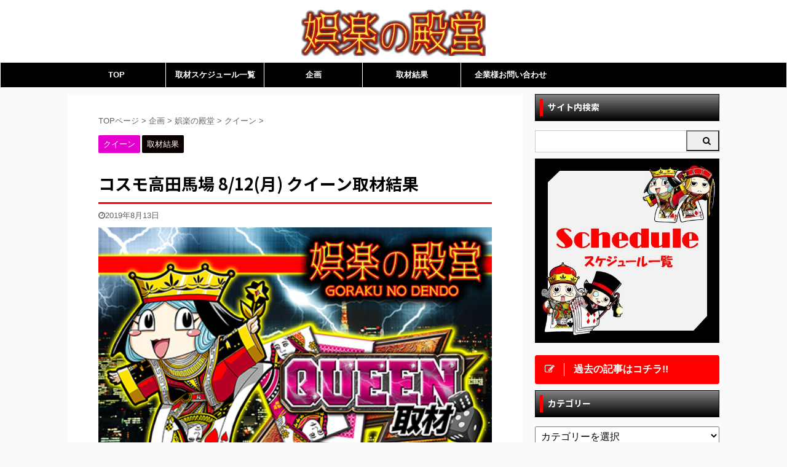

--- FILE ---
content_type: text/html; charset=UTF-8
request_url: https://gorakunodendo.com/result/0812cosmo-takadanobaba
body_size: 12640
content:

<!DOCTYPE html>
<!--[if lt IE 7]>
<html class="ie6" lang="ja"> <![endif]-->
<!--[if IE 7]>
<html class="i7" lang="ja"> <![endif]-->
<!--[if IE 8]>
<html class="ie" lang="ja"> <![endif]-->
<!--[if gt IE 8]><!-->
<html lang="ja" class="s-navi-search-overlay ">
	<!--<![endif]-->
	<head prefix="og: http://ogp.me/ns# fb: http://ogp.me/ns/fb# article: http://ogp.me/ns/article#">
		<meta charset="UTF-8" >
		<meta name="viewport" content="width=device-width,initial-scale=1.0,user-scalable=no,viewport-fit=cover">
		<meta name="format-detection" content="telephone=no" >
		<meta name="referrer" content="no-referrer-when-downgrade"/>

		
		<link rel="alternate" type="application/rss+xml" title="娯楽の殿堂 RSS Feed" href="https://gorakunodendo.com/feed" />
		<link rel="pingback" href="https://gorakunodendo.com/xmlrpc.php" >
		<!--[if lt IE 9]>
		<script src="https://gorakunodendo.com/wp-content/themes/affinger5/js/html5shiv.js"></script>
		<![endif]-->
				<title>8/12(月) コスモ高田馬場 クイーン取材結果：娯楽の殿堂</title>
<link rel='dns-prefetch' href='//ajax.googleapis.com' />
<!-- <link rel='stylesheet' id='wp-block-library-css'  href='https://gorakunodendo.com/wp-includes/css/dist/block-library/style.min.css?ver=5.6.1' type='text/css' media='all' /> -->
<!-- <link rel='stylesheet' id='ez-icomoon-css'  href='https://gorakunodendo.com/wp-content/plugins/easy-table-of-contents/vendor/icomoon/style.min.css?ver=2.0.16' type='text/css' media='all' /> -->
<!-- <link rel='stylesheet' id='ez-toc-css'  href='https://gorakunodendo.com/wp-content/plugins/easy-table-of-contents/assets/css/screen.min.css?ver=2.0.16' type='text/css' media='all' /> -->
<link rel="stylesheet" type="text/css" href="//gorakunodendo.com/wp-content/cache/wpfc-minified/6jg6p7w6/2dyk1.css" media="all"/>
<style id='ez-toc-inline-css' type='text/css'>
div#ez-toc-container p.ez-toc-title {font-size: 120%;}div#ez-toc-container p.ez-toc-title {font-weight: 700;}div#ez-toc-container ul li {font-size: 95%;}div#ez-toc-container {background: #dddddd;border: 1px solid #999999;width: 75%;}div#ez-toc-container p.ez-toc-title {color: #000000;}div#ez-toc-container ul.ez-toc-list a {color: #428bca;}div#ez-toc-container ul.ez-toc-list a:hover {color: #2a6496;}div#ez-toc-container ul.ez-toc-list a:visited {color: #428bca;}
</style>
<!-- <link rel='stylesheet' id='normalize-css'  href='https://gorakunodendo.com/wp-content/themes/affinger5/css/normalize.css?ver=1.5.9' type='text/css' media='all' /> -->
<!-- <link rel='stylesheet' id='font-awesome-css'  href='https://gorakunodendo.com/wp-content/themes/affinger5/css/fontawesome/css/font-awesome.min.css?ver=4.7.0' type='text/css' media='all' /> -->
<!-- <link rel='stylesheet' id='font-awesome-animation-css'  href='https://gorakunodendo.com/wp-content/themes/affinger5/css/fontawesome/css/font-awesome-animation.min.css?ver=5.6.1' type='text/css' media='all' /> -->
<!-- <link rel='stylesheet' id='st_svg-css'  href='https://gorakunodendo.com/wp-content/themes/affinger5/st_svg/style.css?ver=5.6.1' type='text/css' media='all' /> -->
<!-- <link rel='stylesheet' id='slick-css'  href='https://gorakunodendo.com/wp-content/themes/affinger5/vendor/slick/slick.css?ver=1.8.0' type='text/css' media='all' /> -->
<!-- <link rel='stylesheet' id='slick-theme-css'  href='https://gorakunodendo.com/wp-content/themes/affinger5/vendor/slick/slick-theme.css?ver=1.8.0' type='text/css' media='all' /> -->
<link rel="stylesheet" type="text/css" href="//gorakunodendo.com/wp-content/cache/wpfc-minified/g2awncqu/9mjxd.css" media="all"/>
<link rel='stylesheet' id='fonts-googleapis-notosansjp-css'  href='//fonts.googleapis.com/css?family=Noto+Sans+JP%3A400%2C700&#038;display=swap&#038;subset=japanese&#038;ver=5.6.1' type='text/css' media='all' />
<!-- <link rel='stylesheet' id='style-css'  href='https://gorakunodendo.com/wp-content/themes/affinger5/style.css?ver=5.6.1' type='text/css' media='all' /> -->
<!-- <link rel='stylesheet' id='child-style-css'  href='https://gorakunodendo.com/wp-content/themes/affinger5-child/style.css?ver=5.6.1' type='text/css' media='all' /> -->
<!-- <link rel='stylesheet' id='single-css'  href='https://gorakunodendo.com/wp-content/themes/affinger5/st-rankcss.php' type='text/css' media='all' /> -->
<!-- <link rel='stylesheet' id='st-themecss-css'  href='https://gorakunodendo.com/wp-content/themes/affinger5/st-themecss-loader.php?ver=5.6.1' type='text/css' media='all' /> -->
<link rel="stylesheet" type="text/css" href="//gorakunodendo.com/wp-content/cache/wpfc-minified/87zd80e4/6by92.css" media="all"/>
<script type='text/javascript' src='//ajax.googleapis.com/ajax/libs/jquery/1.11.3/jquery.min.js?ver=1.11.3' id='jquery-js'></script>
<link rel="https://api.w.org/" href="https://gorakunodendo.com/wp-json/" /><link rel="alternate" type="application/json" href="https://gorakunodendo.com/wp-json/wp/v2/posts/10391" /><link rel='shortlink' href='https://gorakunodendo.com/?p=10391' />
<link rel="alternate" type="application/json+oembed" href="https://gorakunodendo.com/wp-json/oembed/1.0/embed?url=https%3A%2F%2Fgorakunodendo.com%2Fresult%2F0812cosmo-takadanobaba" />
<link rel="alternate" type="text/xml+oembed" href="https://gorakunodendo.com/wp-json/oembed/1.0/embed?url=https%3A%2F%2Fgorakunodendo.com%2Fresult%2F0812cosmo-takadanobaba&#038;format=xml" />
<meta name="robots" content="index, follow" />
<meta name="keywords" content="取材結果,調査報告,クイーン,QUEEN">
<meta name="description" content="スロット取材の「娯楽の殿堂 クイーン取材」で8/12(月)に伺ったコスモ高田馬場さんの取材結果です！">
<meta name="thumbnail" content="https://gorakunodendo.com/wp-content/uploads/2018/11/queen_b.jpg">
<meta name="google-site-verification" content="kti33OiRoCZQwfJGvv97T9DioVyu2sc1h0lxiy1HbAE" />
<script async src="//pagead2.googlesyndication.com/pagead/js/adsbygoogle.js"></script>
<script>
     (adsbygoogle = window.adsbygoogle || []).push({
          google_ad_client: "ca-pub-7580022801389090",
          enable_page_level_ads: true
     });
</script>
<link rel="canonical" href="https://gorakunodendo.com/result/0812cosmo-takadanobaba" />
<link rel="icon" href="https://gorakunodendo.com/wp-content/uploads/2018/12/cropped-siteicon-32x32.jpg" sizes="32x32" />
<link rel="icon" href="https://gorakunodendo.com/wp-content/uploads/2018/12/cropped-siteicon-192x192.jpg" sizes="192x192" />
<link rel="apple-touch-icon" href="https://gorakunodendo.com/wp-content/uploads/2018/12/cropped-siteicon-180x180.jpg" />
<meta name="msapplication-TileImage" content="https://gorakunodendo.com/wp-content/uploads/2018/12/cropped-siteicon-270x270.jpg" />
			<script>
		(function (i, s, o, g, r, a, m) {
			i['GoogleAnalyticsObject'] = r;
			i[r] = i[r] || function () {
					(i[r].q = i[r].q || []).push(arguments)
				}, i[r].l = 1 * new Date();
			a = s.createElement(o),
				m = s.getElementsByTagName(o)[0];
			a.async = 1;
			a.src = g;
			m.parentNode.insertBefore(a, m)
		})(window, document, 'script', '//www.google-analytics.com/analytics.js', 'ga');

		ga('create', 'UA-130848228-1', 'auto');
		ga('send', 'pageview');

	</script>
					


<script>
	jQuery(function(){
		jQuery('.st-btn-open').click(function(){
			jQuery(this).next('.st-slidebox').stop(true, true).slideToggle();
			jQuery(this).addClass('st-btn-open-click');
		});
	});
</script>

	<script>
		jQuery(function(){
		jQuery('.post h2 , .h2modoki').wrapInner('<span class="st-dash-design"></span>');
		}) 
	</script>

<script>
	jQuery(function(){
		jQuery("#toc_container:not(:has(ul ul))").addClass("only-toc");
		jQuery(".st-ac-box ul:has(.cat-item)").each(function(){
			jQuery(this).addClass("st-ac-cat");
		});
	});
</script>

<script>
	jQuery(function(){
						jQuery('.st-star').parent('.rankh4').css('padding-bottom','5px'); // スターがある場合のランキング見出し調整
	});
</script>


			</head>
	<body class="post-template-default single single-post postid-10391 single-format-standard not-front-page" >
				<div id="st-ami">
				<div id="wrapper" class="">
				<div id="wrapper-in">
					<header id="st-headwide">
						<div id="headbox-bg">
							<div id="headbox">

								<nav id="s-navi" class="pcnone" data-st-nav data-st-nav-type="normal">
		<dl class="acordion is-active" data-st-nav-primary>
			<dt class="trigger">
				<p class="acordion_button"><span class="op op-menu has-text"><i class="fa st-svg-menu"></i></span></p>

				
				
							<!-- 追加メニュー -->
							
							<!-- 追加メニュー2 -->
							
							</dt>

			<dd class="acordion_tree">
				<div class="acordion_tree_content">

					

												<div class="menu-%e3%83%88%e3%83%83%e3%83%97-container"><ul id="menu-%e3%83%88%e3%83%83%e3%83%97" class="menu"><li id="menu-item-9" class="menu-item menu-item-type-custom menu-item-object-custom menu-item-home menu-item-9"><a href="https://gorakunodendo.com/"><span class="menu-item-label">TOP</span></a></li>
<li id="menu-item-562" class="menu-item menu-item-type-post_type menu-item-object-page menu-item-562"><a href="https://gorakunodendo.com/schedule"><span class="menu-item-label">取材スケジュール一覧</span></a></li>
<li id="menu-item-537" class="menu-item menu-item-type-taxonomy menu-item-object-category current-post-ancestor menu-item-has-children menu-item-537"><a href="https://gorakunodendo.com/category/event"><span class="menu-item-label">企画</span></a>
<ul class="sub-menu">
	<li id="menu-item-542" class="menu-item menu-item-type-taxonomy menu-item-object-category current-post-ancestor menu-item-has-children menu-item-542"><a href="https://gorakunodendo.com/category/event/dendo"><span class="menu-item-label">娯楽の殿堂</span></a>
	<ul class="sub-menu">
		<li id="menu-item-546" class="menu-item menu-item-type-taxonomy menu-item-object-category menu-item-546"><a href="https://gorakunodendo.com/category/event/dendo/jack"><span class="menu-item-label">ジャック</span></a></li>
		<li id="menu-item-15270" class="menu-item menu-item-type-taxonomy menu-item-object-category menu-item-15270"><a href="https://gorakunodendo.com/category/event/dendo/jacksecond"><span class="menu-item-label">ジャックセカンド</span></a></li>
		<li id="menu-item-547" class="menu-item menu-item-type-taxonomy menu-item-object-category menu-item-547"><a href="https://gorakunodendo.com/category/event/dendo/jackthird"><span class="menu-item-label">ジャックサード</span></a></li>
		<li id="menu-item-5373" class="menu-item menu-item-type-taxonomy menu-item-object-category menu-item-5373"><a href="https://gorakunodendo.com/category/event/dendo/h-jack"><span class="menu-item-label">ハイジャック</span></a></li>
		<li id="menu-item-1703" class="menu-item menu-item-type-taxonomy menu-item-object-category menu-item-1703"><a href="https://gorakunodendo.com/category/event/dendo/h-jackthird"><span class="menu-item-label">ハイジャックサード</span></a></li>
		<li id="menu-item-545" class="menu-item menu-item-type-taxonomy menu-item-object-category current-post-ancestor current-menu-parent current-post-parent menu-item-545"><a href="https://gorakunodendo.com/category/event/dendo/queen"><span class="menu-item-label">クイーン</span></a></li>
		<li id="menu-item-544" class="menu-item menu-item-type-taxonomy menu-item-object-category menu-item-544"><a href="https://gorakunodendo.com/category/event/dendo/king"><span class="menu-item-label">キング</span></a></li>
		<li id="menu-item-549" class="menu-item menu-item-type-taxonomy menu-item-object-category menu-item-549"><a href="https://gorakunodendo.com/category/event/dendo/flash"><span class="menu-item-label">フラッシュ</span></a></li>
		<li id="menu-item-551" class="menu-item menu-item-type-taxonomy menu-item-object-category menu-item-551"><a href="https://gorakunodendo.com/category/event/dendo/flash-jack"><span class="menu-item-label">フラッシュ F ジャック</span></a></li>
		<li id="menu-item-552" class="menu-item menu-item-type-taxonomy menu-item-object-category menu-item-552"><a href="https://gorakunodendo.com/category/event/dendo/flash-jackthird"><span class="menu-item-label">フラッシュ F Jサード</span></a></li>
		<li id="menu-item-550" class="menu-item menu-item-type-taxonomy menu-item-object-category menu-item-550"><a href="https://gorakunodendo.com/category/event/dendo/flash-queen"><span class="menu-item-label">フラッシュ F クイーン</span></a></li>
		<li id="menu-item-2448" class="menu-item menu-item-type-taxonomy menu-item-object-category menu-item-2448"><a href="https://gorakunodendo.com/category/event/dendo/flash-king"><span class="menu-item-label">フラッシュ feat. キング</span></a></li>
		<li id="menu-item-15271" class="menu-item menu-item-type-taxonomy menu-item-object-category menu-item-15271"><a href="https://gorakunodendo.com/category/event/dendo/flash-kingcomp"><span class="menu-item-label">フラッシュ feat. キングcomp</span></a></li>
		<li id="menu-item-15272" class="menu-item menu-item-type-taxonomy menu-item-object-category menu-item-15272"><a href="https://gorakunodendo.com/category/event/dendo/flash-joker"><span class="menu-item-label">フラッシュ feat. ジョーカー</span></a></li>
		<li id="menu-item-548" class="menu-item menu-item-type-taxonomy menu-item-object-category menu-item-548"><a href="https://gorakunodendo.com/category/event/dendo/joker"><span class="menu-item-label">ジョーカー</span></a></li>
		<li id="menu-item-543" class="menu-item menu-item-type-taxonomy menu-item-object-category menu-item-543"><a href="https://gorakunodendo.com/category/event/dendo/ace"><span class="menu-item-label">エース</span></a></li>
	</ul>
</li>
	<li id="menu-item-538" class="menu-item menu-item-type-taxonomy menu-item-object-category menu-item-has-children menu-item-538"><a href="https://gorakunodendo.com/category/event/tarot"><span class="menu-item-label">タロット</span></a>
	<ul class="sub-menu">
		<li id="menu-item-541" class="menu-item menu-item-type-taxonomy menu-item-object-category menu-item-541"><a href="https://gorakunodendo.com/category/event/tarot/magician"><span class="menu-item-label">マジシャン</span></a></li>
		<li id="menu-item-540" class="menu-item menu-item-type-taxonomy menu-item-object-category menu-item-540"><a href="https://gorakunodendo.com/category/event/tarot/star"><span class="menu-item-label">スター</span></a></li>
		<li id="menu-item-539" class="menu-item menu-item-type-taxonomy menu-item-object-category menu-item-539"><a href="https://gorakunodendo.com/category/event/tarot/sun"><span class="menu-item-label">サン</span></a></li>
		<li id="menu-item-554" class="menu-item menu-item-type-taxonomy menu-item-object-category menu-item-554"><a href="https://gorakunodendo.com/category/event/tarot/devil"><span class="menu-item-label">デビル</span></a></li>
		<li id="menu-item-555" class="menu-item menu-item-type-taxonomy menu-item-object-category menu-item-555"><a href="https://gorakunodendo.com/category/event/tarot/world"><span class="menu-item-label">ワールド</span></a></li>
		<li id="menu-item-1691" class="menu-item menu-item-type-taxonomy menu-item-object-category menu-item-1691"><a href="https://gorakunodendo.com/category/event/tarot/empress"><span class="menu-item-label">エンプレス</span></a></li>
	</ul>
</li>
</ul>
</li>
<li id="menu-item-218" class="menu-item menu-item-type-taxonomy menu-item-object-category current-post-ancestor current-menu-parent current-post-parent menu-item-218"><a href="https://gorakunodendo.com/category/result"><span class="menu-item-label">取材結果</span></a></li>
<li id="menu-item-224" class="menu-item menu-item-type-post_type menu-item-object-page menu-item-224"><a href="https://gorakunodendo.com/contact"><span class="menu-item-label">企業様お問い合わせ</span></a></li>
</ul></div>						<div class="clear"></div>

					
				</div>
			</dd>

					</dl>

					</nav>

								<div id="header-l">
									
									<div id="st-text-logo">
												<!-- ロゴ又はブログ名 -->
        							<p class="sitename sitename-only"><a href="https://gorakunodendo.com/">
                                            <img class="sitename-only-img" alt="娯楽の殿堂" src="https://gorakunodendo.com/wp-content/uploads/2018/11/pcgoraku.jpg" >
                                    </a></p>
                        
    									</div>
								</div><!-- /#header-l -->

								<div id="header-r" class="smanone">
									
								</div><!-- /#header-r -->
							</div><!-- /#headbox-bg -->
						</div><!-- /#headbox clearfix -->

						
						
						
						
											
<div id="gazou-wide">
			<div id="st-menubox">
			<div id="st-menuwide">
				<nav class="smanone clearfix"><ul id="menu-%e3%83%88%e3%83%83%e3%83%97-1" class="menu"><li class="menu-item menu-item-type-custom menu-item-object-custom menu-item-home menu-item-9"><a href="https://gorakunodendo.com/">TOP</a></li>
<li class="menu-item menu-item-type-post_type menu-item-object-page menu-item-562"><a href="https://gorakunodendo.com/schedule">取材スケジュール一覧</a></li>
<li class="menu-item menu-item-type-taxonomy menu-item-object-category current-post-ancestor menu-item-has-children menu-item-537"><a href="https://gorakunodendo.com/category/event">企画</a>
<ul class="sub-menu">
	<li class="menu-item menu-item-type-taxonomy menu-item-object-category current-post-ancestor menu-item-has-children menu-item-542"><a href="https://gorakunodendo.com/category/event/dendo">娯楽の殿堂</a>
	<ul class="sub-menu">
		<li class="menu-item menu-item-type-taxonomy menu-item-object-category menu-item-546"><a href="https://gorakunodendo.com/category/event/dendo/jack">ジャック</a></li>
		<li class="menu-item menu-item-type-taxonomy menu-item-object-category menu-item-15270"><a href="https://gorakunodendo.com/category/event/dendo/jacksecond">ジャックセカンド</a></li>
		<li class="menu-item menu-item-type-taxonomy menu-item-object-category menu-item-547"><a href="https://gorakunodendo.com/category/event/dendo/jackthird">ジャックサード</a></li>
		<li class="menu-item menu-item-type-taxonomy menu-item-object-category menu-item-5373"><a href="https://gorakunodendo.com/category/event/dendo/h-jack">ハイジャック</a></li>
		<li class="menu-item menu-item-type-taxonomy menu-item-object-category menu-item-1703"><a href="https://gorakunodendo.com/category/event/dendo/h-jackthird">ハイジャックサード</a></li>
		<li class="menu-item menu-item-type-taxonomy menu-item-object-category current-post-ancestor current-menu-parent current-post-parent menu-item-545"><a href="https://gorakunodendo.com/category/event/dendo/queen">クイーン</a></li>
		<li class="menu-item menu-item-type-taxonomy menu-item-object-category menu-item-544"><a href="https://gorakunodendo.com/category/event/dendo/king">キング</a></li>
		<li class="menu-item menu-item-type-taxonomy menu-item-object-category menu-item-549"><a href="https://gorakunodendo.com/category/event/dendo/flash">フラッシュ</a></li>
		<li class="menu-item menu-item-type-taxonomy menu-item-object-category menu-item-551"><a href="https://gorakunodendo.com/category/event/dendo/flash-jack">フラッシュ F ジャック</a></li>
		<li class="menu-item menu-item-type-taxonomy menu-item-object-category menu-item-552"><a href="https://gorakunodendo.com/category/event/dendo/flash-jackthird">フラッシュ F Jサード</a></li>
		<li class="menu-item menu-item-type-taxonomy menu-item-object-category menu-item-550"><a href="https://gorakunodendo.com/category/event/dendo/flash-queen">フラッシュ F クイーン</a></li>
		<li class="menu-item menu-item-type-taxonomy menu-item-object-category menu-item-2448"><a href="https://gorakunodendo.com/category/event/dendo/flash-king">フラッシュ feat. キング</a></li>
		<li class="menu-item menu-item-type-taxonomy menu-item-object-category menu-item-15271"><a href="https://gorakunodendo.com/category/event/dendo/flash-kingcomp">フラッシュ feat. キングcomp</a></li>
		<li class="menu-item menu-item-type-taxonomy menu-item-object-category menu-item-15272"><a href="https://gorakunodendo.com/category/event/dendo/flash-joker">フラッシュ feat. ジョーカー</a></li>
		<li class="menu-item menu-item-type-taxonomy menu-item-object-category menu-item-548"><a href="https://gorakunodendo.com/category/event/dendo/joker">ジョーカー</a></li>
		<li class="menu-item menu-item-type-taxonomy menu-item-object-category menu-item-543"><a href="https://gorakunodendo.com/category/event/dendo/ace">エース</a></li>
	</ul>
</li>
	<li class="menu-item menu-item-type-taxonomy menu-item-object-category menu-item-has-children menu-item-538"><a href="https://gorakunodendo.com/category/event/tarot">タロット</a>
	<ul class="sub-menu">
		<li class="menu-item menu-item-type-taxonomy menu-item-object-category menu-item-541"><a href="https://gorakunodendo.com/category/event/tarot/magician">マジシャン</a></li>
		<li class="menu-item menu-item-type-taxonomy menu-item-object-category menu-item-540"><a href="https://gorakunodendo.com/category/event/tarot/star">スター</a></li>
		<li class="menu-item menu-item-type-taxonomy menu-item-object-category menu-item-539"><a href="https://gorakunodendo.com/category/event/tarot/sun">サン</a></li>
		<li class="menu-item menu-item-type-taxonomy menu-item-object-category menu-item-554"><a href="https://gorakunodendo.com/category/event/tarot/devil">デビル</a></li>
		<li class="menu-item menu-item-type-taxonomy menu-item-object-category menu-item-555"><a href="https://gorakunodendo.com/category/event/tarot/world">ワールド</a></li>
		<li class="menu-item menu-item-type-taxonomy menu-item-object-category menu-item-1691"><a href="https://gorakunodendo.com/category/event/tarot/empress">エンプレス</a></li>
	</ul>
</li>
</ul>
</li>
<li class="menu-item menu-item-type-taxonomy menu-item-object-category current-post-ancestor current-menu-parent current-post-parent menu-item-218"><a href="https://gorakunodendo.com/category/result">取材結果</a></li>
<li class="menu-item menu-item-type-post_type menu-item-object-page menu-item-224"><a href="https://gorakunodendo.com/contact">企業様お問い合わせ</a></li>
</ul></nav>			</div>
		</div>
				</div>
					
					
					</header>

					

					<div id="content-w">

					
					
					
	
			<div id="st-header-post-under-box" class="st-header-post-no-data "
		     style="">
			<div class="st-dark-cover">
							</div>
		</div>
	

<div id="content" class="clearfix">
	<div id="contentInner">
		<main>
			<article>
									<div id="post-10391" class="st-post post-10391 post type-post status-publish format-standard has-post-thumbnail hentry category-queen category-result tag-38">
				
					
																
					
					<!--ぱんくず -->
											<div
							id="breadcrumb">
							<ol itemscope itemtype="http://schema.org/BreadcrumbList">
								<li itemprop="itemListElement" itemscope itemtype="http://schema.org/ListItem">
									<a href="https://gorakunodendo.com" itemprop="item">
										<span itemprop="name">TOPページ</span>
									</a>
									&gt;
									<meta itemprop="position" content="1"/>
								</li>

								
																	<li itemprop="itemListElement" itemscope itemtype="http://schema.org/ListItem">
										<a href="https://gorakunodendo.com/category/event" itemprop="item">
											<span
												itemprop="name">企画</span>
										</a>
										&gt;
										<meta itemprop="position" content="2"/>
									</li>
																										<li itemprop="itemListElement" itemscope itemtype="http://schema.org/ListItem">
										<a href="https://gorakunodendo.com/category/event/dendo" itemprop="item">
											<span
												itemprop="name">娯楽の殿堂</span>
										</a>
										&gt;
										<meta itemprop="position" content="3"/>
									</li>
																										<li itemprop="itemListElement" itemscope itemtype="http://schema.org/ListItem">
										<a href="https://gorakunodendo.com/category/event/dendo/queen" itemprop="item">
											<span
												itemprop="name">クイーン</span>
										</a>
										&gt;
										<meta itemprop="position" content="4"/>
									</li>
																								</ol>

													</div>
										<!--/ ぱんくず -->

					<!--ループ開始 -->
										
																									<p class="st-catgroup">
								<a href="https://gorakunodendo.com/category/event/dendo/queen" title="View all posts in クイーン" rel="category tag"><span class="catname st-catid54">クイーン</span></a> <a href="https://gorakunodendo.com/category/result" title="View all posts in 取材結果" rel="category tag"><span class="catname st-catid4">取材結果</span></a>							</p>
						
						<h1 class="entry-title">コスモ高田馬場 8/12(月) クイーン取材結果</h1>

						
	<div class="blogbox ">
		<p><span class="kdate">
							<i class="fa fa-clock-o"></i><time class="updated" datetime="2019-08-13T09:27:44+0900">2019年8月13日</time>
					</span></p>
	</div>
					
					
					<div class="mainbox">
						<div id="nocopy" ><!-- コピー禁止エリアここから -->
							
							
							
							<div class="entry-content">
								<p><img class="alignnone wp-image-135" src="https://gorakunodendo.com/wp-content/uploads/2018/11/queen_b.jpg" alt="" width="773" height="498" srcset="https://gorakunodendo.com/wp-content/uploads/2018/11/queen_b.jpg 500w, https://gorakunodendo.com/wp-content/uploads/2018/11/queen_b-300x193.jpg 300w" sizes="(max-width: 773px) 100vw, 773px" /></p>
<p>みなさんこんにちは。殿堂取材チームです！<br />
今回は<strong>クイーン&lt;QUEEN&gt;</strong>の取材で東京都新宿区の「コスモ高田馬場」さんに伺いました。前回の同取材は、<span class="hutoaka">万枚突破したモンハン月下の一強</span>となりましたが、番長3やまどマギ2、アイムジャグラーEX AnniversaryEditionなども大きくプラス差枚に！　調査台の平均差枚数も+2,000枚オーバーとなり大きく盛り上がっていたは間違いないでしょう。</p>
<p>ちなみに、前回までの詳細な結果は↓↓↓コチラ↓↓↓を確認してみてください♪</p>

	<div class="kanren shortcode-kanren ">
		
			
			<dl class="clearfix">
				<dt><a href="https://gorakunodendo.com/result/0708cosmo-takadanobaba">
						
															<img width="150" height="150" src="https://gorakunodendo.com/wp-content/uploads/2018/11/queen_b-150x150.jpg" class="attachment-st_thumb150 size-st_thumb150 wp-post-image" alt="" srcset="https://gorakunodendo.com/wp-content/uploads/2018/11/queen_b-150x150.jpg 150w, https://gorakunodendo.com/wp-content/uploads/2018/11/queen_b-100x100.jpg 100w, https://gorakunodendo.com/wp-content/uploads/2018/11/queen_b-300x300.jpg 300w, https://gorakunodendo.com/wp-content/uploads/2018/11/queen_b-60x60.jpg 60w" sizes="(max-width: 150px) 100vw, 150px" />							
											</a></dt>
				<dd>
					
	
	<p class="st-catgroup itiran-category">
		<a href="https://gorakunodendo.com/category/event/dendo/queen" title="View all posts in クイーン" rel="category tag"><span class="catname st-catid54">クイーン</span></a> <a href="https://gorakunodendo.com/category/result" title="View all posts in 取材結果" rel="category tag"><span class="catname st-catid4">取材結果</span></a>	</p>

					<h5 class="kanren-t"><a href="https://gorakunodendo.com/result/0708cosmo-takadanobaba">コスモ高田馬場 7/8(月) クイーン取材結果</a></h5>

						<div class="blog_info">
		<p>
							<i class="fa fa-clock-o"></i>2019/7/9										&nbsp;<span class="pcone">
						<i class="fa fa-tags"></i>&nbsp;<a href="https://gorakunodendo.com/tag/%e3%82%b3%e3%82%b9%e3%83%a2%e9%ab%98%e7%94%b0%e9%a6%ac%e5%a0%b4" rel="tag">コスモ高田馬場</a>				</span></p>
				</div>

						<div class="st-excerpt smanone">
		<p>みなさんこんにちは。殿堂取材チームです！ 今回はクイーン&lt;QUEEN&gt;の取材で東京都新宿区の「コスモ高田馬場」さんに伺いました。前回の同取材では、マイジャグⅢやギアスR2 C.C.ver. ... </p>
	</div>

					
				</dd>
			</dl>
		
			
			<dl class="clearfix">
				<dt><a href="https://gorakunodendo.com/result/0610cosmo-takadanobaba">
						
															<img width="150" height="150" src="https://gorakunodendo.com/wp-content/uploads/2018/11/queen_b-150x150.jpg" class="attachment-st_thumb150 size-st_thumb150 wp-post-image" alt="" srcset="https://gorakunodendo.com/wp-content/uploads/2018/11/queen_b-150x150.jpg 150w, https://gorakunodendo.com/wp-content/uploads/2018/11/queen_b-100x100.jpg 100w, https://gorakunodendo.com/wp-content/uploads/2018/11/queen_b-300x300.jpg 300w, https://gorakunodendo.com/wp-content/uploads/2018/11/queen_b-60x60.jpg 60w" sizes="(max-width: 150px) 100vw, 150px" />							
											</a></dt>
				<dd>
					
	
	<p class="st-catgroup itiran-category">
		<a href="https://gorakunodendo.com/category/event/dendo/queen" title="View all posts in クイーン" rel="category tag"><span class="catname st-catid54">クイーン</span></a> <a href="https://gorakunodendo.com/category/result" title="View all posts in 取材結果" rel="category tag"><span class="catname st-catid4">取材結果</span></a>	</p>

					<h5 class="kanren-t"><a href="https://gorakunodendo.com/result/0610cosmo-takadanobaba">コスモ高田馬場 6/10(月) クイーン取材結果</a></h5>

						<div class="blog_info">
		<p>
							<i class="fa fa-clock-o"></i>2019/6/14										&nbsp;<span class="pcone">
						<i class="fa fa-tags"></i>&nbsp;<a href="https://gorakunodendo.com/tag/%e3%82%b3%e3%82%b9%e3%83%a2%e9%ab%98%e7%94%b0%e9%a6%ac%e5%a0%b4" rel="tag">コスモ高田馬場</a>				</span></p>
				</div>

						<div class="st-excerpt smanone">
		<p>みなさんこんにちは。殿堂取材チームです！ 今回はクイーン&lt;QUEEN&gt;の取材で東京都新宿区の「コスモ高田馬場」さんに伺いました。同取材が開催された5/13(月)の結果は、調査台の勝率が70 ... </p>
	</div>

					
				</dd>
			</dl>
		
			
			<dl class="clearfix">
				<dt><a href="https://gorakunodendo.com/result/0513cosmo-takadanobaba">
						
															<img width="150" height="150" src="https://gorakunodendo.com/wp-content/uploads/2018/11/queen_b-150x150.jpg" class="attachment-st_thumb150 size-st_thumb150 wp-post-image" alt="" srcset="https://gorakunodendo.com/wp-content/uploads/2018/11/queen_b-150x150.jpg 150w, https://gorakunodendo.com/wp-content/uploads/2018/11/queen_b-100x100.jpg 100w, https://gorakunodendo.com/wp-content/uploads/2018/11/queen_b-300x300.jpg 300w, https://gorakunodendo.com/wp-content/uploads/2018/11/queen_b-60x60.jpg 60w" sizes="(max-width: 150px) 100vw, 150px" />							
											</a></dt>
				<dd>
					
	
	<p class="st-catgroup itiran-category">
		<a href="https://gorakunodendo.com/category/event/dendo/queen" title="View all posts in クイーン" rel="category tag"><span class="catname st-catid54">クイーン</span></a> <a href="https://gorakunodendo.com/category/result" title="View all posts in 取材結果" rel="category tag"><span class="catname st-catid4">取材結果</span></a>	</p>

					<h5 class="kanren-t"><a href="https://gorakunodendo.com/result/0513cosmo-takadanobaba">コスモ高田馬場 5/13(月) クイーン取材結果</a></h5>

						<div class="blog_info">
		<p>
							<i class="fa fa-clock-o"></i>2019/5/14										&nbsp;<span class="pcone">
						<i class="fa fa-tags"></i>&nbsp;<a href="https://gorakunodendo.com/tag/%e3%82%b3%e3%82%b9%e3%83%a2%e9%ab%98%e7%94%b0%e9%a6%ac%e5%a0%b4" rel="tag">コスモ高田馬場</a>				</span></p>
				</div>

						<div class="st-excerpt smanone">
		<p>みなさんこんにちは。殿堂取材チームです！ 今回はクイーン&lt;QUEEN&gt;の取材で東京都新宿区の「コスモ高田馬場」さんに伺いました。前回のクイーン取材では、サラ番がなんと+7,000枚オーバー ... </p>
	</div>

					
				</dd>
			</dl>
					</div>

<p>それでは朝の並びから、気になる店内状況までチェックしていきましょう！</p>
<p class="h4modoki"><strong><span style="font-size: 120%;">65人／148台</span>(20スロ)</strong></p>
<p>今回はどんな機種から良データが取れるでしょうか!?</p>
<h2>沖ドキから7,000枚オーバー!!　絆&amp;モンハン月下も好調！</h2>
<table style="border-collapse: collapse; width: 100%; height: 338px;" border="1">
<tbody>
<tr style="background-color: #18d600;">
<td style="width: 73.7311%; height: 18px; text-align: center; vertical-align: middle; background-color: #e500ce;"><span style="font-size: 120%; color: #ffffff;"><strong>機種名</strong></span></td>
<td style="width: 26.2689%; height: 18px; text-align: center; vertical-align: middle; background-color: #e500ce;"><span style="font-size: 120%; color: #ffffff;"><strong>差枚数</strong></span></td>
</tr>
<tr style="height: 18px;">
<td style="width: 73.7311%; height: 18px; text-align: center; vertical-align: middle;">ゴーゴージャグラーKK</td>
<td style="width: 26.2689%; height: 18px; text-align: right; vertical-align: middle;">+1,900枚</td>
</tr>
<tr style="height: 18px;">
<td style="width: 73.7311%; height: 18px; text-align: center; vertical-align: middle;">スーパーミラクルジャグラー</td>
<td style="width: 26.2689%; height: 18px; text-align: right; vertical-align: middle;">+300枚</td>
</tr>
<tr style="height: 18px;">
<td style="width: 73.7311%; height: 18px; text-align: center; vertical-align: middle;">マイジャグラーIII</td>
<td style="width: 26.2689%; height: 18px; text-align: right; vertical-align: middle;">-1,900枚</td>
</tr>
<tr style="height: 18px;">
<td style="width: 73.7311%; text-align: center; height: 18px; vertical-align: middle;">ファンキージャグラー</td>
<td style="width: 26.2689%; text-align: right; height: 18px; vertical-align: middle;">-1,300枚</td>
</tr>
<tr style="height: 18px;">
<td style="width: 73.7311%; text-align: center; height: 18px; vertical-align: middle;">アイムジャグラーEX AnniversaryEdition</td>
<td style="width: 26.2689%; text-align: right; height: 18px; vertical-align: middle;">-600枚</td>
</tr>
<tr style="height: 18px;">
<td style="width: 73.7311%; text-align: center; height: 18px; vertical-align: middle;">アイムジャグラーEX AnniversaryEdition</td>
<td style="width: 26.2689%; text-align: right; height: 18px; vertical-align: middle;">±0枚</td>
</tr>
<tr style="height: 18px;">
<td style="width: 73.7311%; text-align: center; height: 18px; vertical-align: middle;">沖ドキ!‐30</td>
<td style="width: 26.2689%; text-align: right; height: 18px; vertical-align: middle;">+7,300枚</td>
</tr>
<tr style="height: 16px;">
<td style="width: 73.7311%; text-align: center; vertical-align: middle; height: 16px;">ツインドラゴンハナハナ‐30</td>
<td style="width: 26.2689%; text-align: right; vertical-align: middle; height: 16px;">-1,300枚</td>
</tr>
<tr style="height: 16px;">
<td style="width: 73.7311%; text-align: center; vertical-align: middle; height: 16px;">クランキーセレブレーション</td>
<td style="width: 26.2689%; text-align: right; vertical-align: middle; height: 16px;">-800枚</td>
</tr>
<tr style="height: 18px;">
<td style="width: 73.7311%; text-align: center; height: 18px; vertical-align: middle;">ハナビ</td>
<td style="width: 26.2689%; text-align: right; height: 18px; vertical-align: middle;">-1,100枚</td>
</tr>
<tr style="height: 18px;">
<td style="width: 73.7311%; text-align: center; height: 18px; vertical-align: middle;">SLOT魔法少女まどか☆マギカ2</td>
<td style="width: 26.2689%; text-align: right; height: 18px; vertical-align: middle;">+900枚</td>
</tr>
<tr style="height: 18px;">
<td style="width: 73.7311%; text-align: center; height: 18px; vertical-align: middle;">SLOT魔法少女まどか☆マギカ</td>
<td style="width: 26.2689%; text-align: right; height: 18px; vertical-align: middle;">-1,100枚</td>
</tr>
<tr style="height: 18px;">
<td style="width: 73.7311%; text-align: center; height: 18px; vertical-align: middle;">バジリスク～甲賀忍法帖～絆</td>
<td style="width: 26.2689%; text-align: right; height: 18px; vertical-align: middle;">+4,500枚</td>
</tr>
<tr style="height: 18px;">
<td style="width: 73.7311%; text-align: center; height: 18px; vertical-align: middle;">押忍!番長3</td>
<td style="width: 26.2689%; text-align: right; height: 18px; vertical-align: middle;">-500枚</td>
</tr>
<tr style="height: 18px;">
<td style="width: 73.7311%; text-align: center; height: 18px; vertical-align: middle;">HEY!鏡</td>
<td style="width: 26.2689%; text-align: right; height: 18px; vertical-align: middle;">±0枚</td>
</tr>
<tr style="height: 18px;">
<td style="width: 73.7311%; text-align: center; height: 18px; vertical-align: middle;">アナザーゴッドハーデス‐奪われたZEUSver.‐</td>
<td style="width: 26.2689%; text-align: right; height: 18px; vertical-align: middle;">+2,100枚</td>
</tr>
<tr style="height: 18px;">
<td style="width: 73.7311%; text-align: center; height: 18px; vertical-align: middle;">麻雀格闘倶楽部2</td>
<td style="width: 26.2689%; text-align: right; height: 18px; vertical-align: middle;">-600枚</td>
</tr>
<tr style="height: 18px;">
<td style="width: 73.7311%; text-align: center; height: 18px; vertical-align: middle;">パチスロモンスターハンター月下雷鳴</td>
<td style="width: 26.2689%; text-align: right; height: 18px; vertical-align: middle;">+3,200枚</td>
</tr>
</tbody>
</table>
<h4 class="st-matome">コスモ高田馬場 8/12(月) クイーンまとめ</h4>
<div class="freebox has-title " style="background:#d3d3d3;border-color:#ff0000;border-width:5px;"><p class="p-free" style="background:#ff0000;border-color:#ff0000;font-weight:bold;"><span class="p-entry-f" style="background:#ff0000;color:#ffffff;font-weight:bold;"><i class="fa  fa-camera-retro st-css-no" aria-hidden="true"></i>調査台数：18台</span></p><div class="free-inbox">
<p><span style="font-size: 130%;"><strong>7台がプラス(勝率38.8%)</strong></span><br />
<span style="font-size: 130%;"><strong>合計差枚数：+11,000枚</strong></span><br />
<span style="font-size: 130%;"><strong>平均差枚数：+611枚</strong></span></p>
</div></div>
<p><span style="font-size: 80%;">※記事内の差枚数などのデータは独自調査によるものです</span></p>
<table style="border-collapse: collapse; width: 100%; height: 133px;" border="1">
<tbody>
<tr style="height: 61px;">
<td style="width: 100%; height: 61px; text-align: center; vertical-align: middle;" colspan="2"><img class="alignnone size-full wp-image-420" src="https://gorakunodendo.com/wp-content/uploads/2018/12/cosmo-takadanobaba-gaikan.jpg" alt="" width="950" height="712" srcset="https://gorakunodendo.com/wp-content/uploads/2018/12/cosmo-takadanobaba-gaikan.jpg 950w, https://gorakunodendo.com/wp-content/uploads/2018/12/cosmo-takadanobaba-gaikan-300x225.jpg 300w, https://gorakunodendo.com/wp-content/uploads/2018/12/cosmo-takadanobaba-gaikan-768x576.jpg 768w, https://gorakunodendo.com/wp-content/uploads/2018/12/cosmo-takadanobaba-gaikan-202x150.jpg 202w" sizes="(max-width: 950px) 100vw, 950px" /></td>
</tr>
<tr style="height: 18px;">
<td style="width: 100%; height: 18px;" colspan="2">住所：東京都新宿区高田馬場4-7-5</td>
</tr>
<tr style="height: 18px;">
<td style="width: 100%; height: 18px;" colspan="2">交通アクセス：JR高田馬場駅 早稲田口出て左スグ・東京メトロ東西線高田馬場駅 A1出口ヨコ3秒</td>
</tr>
<tr style="height: 18px;">
<td style="width: 50%; height: 18px;">設置台数：P 167台　S 148台</td>
<td style="width: 50%; height: 18px;">貸玉：P・[4]　S・[1000円/47枚]</td>
</tr>
<tr style="height: 18px;">
<td style="width: 100%; height: 18px;" colspan="2">HPは<a href="http://12245.p-world.jp">コチラ</a>をチェック</td>
</tr>
</tbody>
</table>
<a href="https://gorakunodendo.com/category/event/dendo/queen" class="st-flexbox-link"  rel="nofollow"><div class="st-header-flexwrap st-blur st-flexbox-left" style="height:auto;width:100%;box-sizing:border-box;background-color:#29B6F6;border-radius: 0px;border: solid #ccc 1px;background-image: url('https://gorakunodendo.com/wp-content/uploads/2018/12/goraku-bunnerfu2.jpg');padding:20px;margin-bottom:10px;"><div class="st-header-flexbox"><p class="st-header-flextitle" style="font-size:120%;color:#fff;text-shadow:1px 1px 1px #424242;"><i class="fa  fa-chevron-right" aria-hidden="true"></i>クイーン取材についてもっと見る</p>

</div></div></a>
<p class=" st-mybtn" style="background:#d3d3d3;border-color:#a9a9a9;border-width:1px;border-radius:30px;font-size:120%;font-weight:bold;color:#000000;width:100%;"><a style="font-weight:bold;color:#000000;" href="https://gorakunodendo.com/schedule">全体のスケジュール一覧を見てみる</a></p>
							</div>
						</div><!-- コピー禁止エリアここまで -->

												
					<div class="adbox">
				
									
		
		
		<div class="textwidget custom-html-widget">
			<script async src="//pagead2.googlesyndication.com/pagead/js/adsbygoogle.js"></script>
<!-- 記事下1 -->
<ins class="adsbygoogle"
     style="display:inline-block;width:336px;height:280px"
     data-ad-client="ca-pub-7580022801389090"
     data-ad-slot="8004948538"></ins>
<script>
(adsbygoogle = window.adsbygoogle || []).push({});
</script>		</div>

		
							        
	
									<div style="padding-top:10px;">
						
					
		
		
		<div class="textwidget custom-html-widget">
			<script async src="//pagead2.googlesyndication.com/pagead/js/adsbygoogle.js"></script>
<!-- PC用記事下2 -->
<ins class="adsbygoogle"
     style="display:inline-block;width:336px;height:280px"
     data-ad-client="ca-pub-7580022801389090"
     data-ad-slot="3199919772"></ins>
<script>
(adsbygoogle = window.adsbygoogle || []).push({});
</script>		</div>

		
				        
	
					</div>
							</div>
			

						
					</div><!-- .mainboxここまで -->

																
					
					
	
	<div class="sns ">
	<ul class="clearfix">
					<!--ツイートボタン-->
			<li class="twitter"> 
			<a rel="nofollow" onclick="window.open('//twitter.com/intent/tweet?url=https%3A%2F%2Fgorakunodendo.com%2Fresult%2F0812cosmo-takadanobaba&text=%E3%82%B3%E3%82%B9%E3%83%A2%E9%AB%98%E7%94%B0%E9%A6%AC%E5%A0%B4%208%2F12%28%E6%9C%88%29%20%E3%82%AF%E3%82%A4%E3%83%BC%E3%83%B3%E5%8F%96%E6%9D%90%E7%B5%90%E6%9E%9C&tw_p=tweetbutton', '', 'width=500,height=450'); return false;"><i class="fa fa-twitter"></i><span class="snstext " >Twitter</span></a>
			</li>
		
					<!--シェアボタン-->      
			<li class="facebook">
			<a href="//www.facebook.com/sharer.php?src=bm&u=https%3A%2F%2Fgorakunodendo.com%2Fresult%2F0812cosmo-takadanobaba&t=%E3%82%B3%E3%82%B9%E3%83%A2%E9%AB%98%E7%94%B0%E9%A6%AC%E5%A0%B4%208%2F12%28%E6%9C%88%29%20%E3%82%AF%E3%82%A4%E3%83%BC%E3%83%B3%E5%8F%96%E6%9D%90%E7%B5%90%E6%9E%9C" target="_blank" rel="nofollow noopener"><i class="fa fa-facebook"></i><span class="snstext " >Share</span>
			</a>
			</li>
		
					<!--ポケットボタン-->      
			<li class="pocket">
			<a rel="nofollow" onclick="window.open('//getpocket.com/edit?url=https%3A%2F%2Fgorakunodendo.com%2Fresult%2F0812cosmo-takadanobaba&title=%E3%82%B3%E3%82%B9%E3%83%A2%E9%AB%98%E7%94%B0%E9%A6%AC%E5%A0%B4%208%2F12%28%E6%9C%88%29%20%E3%82%AF%E3%82%A4%E3%83%BC%E3%83%B3%E5%8F%96%E6%9D%90%E7%B5%90%E6%9E%9C', '', 'width=500,height=350'); return false;"><i class="fa fa-get-pocket"></i><span class="snstext " >Pocket</span></a></li>
		
					<!--はてブボタン-->
			<li class="hatebu">       
				<a href="//b.hatena.ne.jp/entry/https://gorakunodendo.com/result/0812cosmo-takadanobaba" class="hatena-bookmark-button" data-hatena-bookmark-layout="simple" title="コスモ高田馬場 8/12(月) クイーン取材結果" rel="nofollow"><i class="fa st-svg-hateb"></i><span class="snstext " >Hatena</span>
				</a><script type="text/javascript" src="//b.st-hatena.com/js/bookmark_button.js" charset="utf-8" async="async"></script>

			</li>
		
		
					<!--LINEボタン-->   
			<li class="line">
			<a href="//line.me/R/msg/text/?%E3%82%B3%E3%82%B9%E3%83%A2%E9%AB%98%E7%94%B0%E9%A6%AC%E5%A0%B4%208%2F12%28%E6%9C%88%29%20%E3%82%AF%E3%82%A4%E3%83%BC%E3%83%B3%E5%8F%96%E6%9D%90%E7%B5%90%E6%9E%9C%0Ahttps%3A%2F%2Fgorakunodendo.com%2Fresult%2F0812cosmo-takadanobaba" target="_blank" rel="nofollow noopener"><i class="fa fa-comment" aria-hidden="true"></i><span class="snstext" >LINE</span></a>
			</li> 
		
		
					<!--URLコピーボタン-->
			<li class="share-copy">
			<a href="#" rel="nofollow" data-st-copy-text="コスモ高田馬場 8/12(月) クイーン取材結果 / https://gorakunodendo.com/result/0812cosmo-takadanobaba"><i class="fa fa-clipboard"></i><span class="snstext" >コピーする</span></a>
			</li>
		
	</ul>

	</div> 

											
											<p class="tagst">
							<i class="fa fa-folder-open-o" aria-hidden="true"></i>-<a href="https://gorakunodendo.com/category/event/dendo/queen" rel="category tag">クイーン</a>, <a href="https://gorakunodendo.com/category/result" rel="category tag">取材結果</a><br/>
							<i class="fa fa-tags"></i>-<a href="https://gorakunodendo.com/tag/%e3%82%b3%e3%82%b9%e3%83%a2%e9%ab%98%e7%94%b0%e9%a6%ac%e5%a0%b4" rel="tag">コスモ高田馬場</a>						</p>
					
					<aside>
						<p class="author" style="display:none;"><a href="https://gorakunodendo.com/author/d1c2c1d8bc865e14a7aa105306ac07b53af2b499" title="gtu3" class="vcard author"><span class="fn">author</span></a></p>
																		<!--ループ終了-->

																			
						<!--関連記事-->
						
	
						<!--ページナビ-->
						<div class="p-navi clearfix">
							<dl>
																									<dt>PREV</dt>
									<dd>
										<a href="https://gorakunodendo.com/result/0812bbnippori">BBステーション日暮里店 8/12(月) ジャックサード取材結果</a>
									</dd>
								
																									<dt>NEXT</dt>
									<dd>
										<a href="https://gorakunodendo.com/result/0812pia-kashiwa-slot">PIA柏スロット館 8/12(月) ジャックサード取材結果</a>
									</dd>
															</dl>
						</div>
					</aside>

				</div>
				<!--/post-->
			</article>
		</main>
	</div>
	<!-- /#contentInner -->
	<div id="side">
	<aside>

		
							
					<div id="mybox">
				<div id="search-3" class="ad widget_search"><h4 class="menu_underh2"><span>サイト内検索</span></h4><div id="search" class="search-custom-d">
	<form method="get" id="searchform" action="https://gorakunodendo.com/">
		<label class="hidden" for="s">
					</label>
		<input type="text" placeholder="" value="" name="s" id="s" />
		<input type="submit" value="&#xf002;" class="fa" id="searchsubmit" />
	</form>
</div>
<!-- /stinger --> 
</div><div id="text-2" class="ad widget_text">			<div class="textwidget"><p><a href="https://gorakunodendo.com/schedule"><img class="alignnone wp-image-2522 size-full" src="https://gorakunodendo.com/wp-content/uploads/2018/12/schedulelist3.jpg" alt="" width="476" height="476" srcset="https://gorakunodendo.com/wp-content/uploads/2018/12/schedulelist3.jpg 476w, https://gorakunodendo.com/wp-content/uploads/2018/12/schedulelist3-150x150.jpg 150w, https://gorakunodendo.com/wp-content/uploads/2018/12/schedulelist3-300x300.jpg 300w, https://gorakunodendo.com/wp-content/uploads/2018/12/schedulelist3-100x100.jpg 100w, https://gorakunodendo.com/wp-content/uploads/2018/12/schedulelist3-400x400.jpg 400w, https://gorakunodendo.com/wp-content/uploads/2018/12/schedulelist3-60x60.jpg 60w" sizes="(max-width: 476px) 100vw, 476px" /></a></p>
</div>
		</div><div id="form2_widget-2" class="ad widget_form2_widget"><a class="st-originallink" href="https://gorakunodendo.com/category/archives" style="color: #ffffff !important;">
					<div class="st-originalbtn" style="background-color: #ff0000 !important;border: 1px solid #ff0000 !important;">
						<div class="st-originalbtn-l"><span class="btnwebfont"><i class="fa fa-pencil-square-o" aria-hidden="true"></i></span></div>
						<div class="st-originalbtn-r" style="border-color: #ffffff !important;"><span class="originalbtn-bold">過去の記事はコチラ!!</span></div>
					</div>
				</a></div><div id="categories-2" class="ad widget_categories"><h4 class="menu_underh2"><span>カテゴリー</span></h4><form action="https://gorakunodendo.com" method="get"><label class="screen-reader-text" for="cat">カテゴリー</label><select  name='cat' id='cat' class='postform' >
	<option value='-1'>カテゴリーを選択</option>
	<option class="level-0" value="182">PickUP</option>
	<option class="level-0" value="161">エンプレス</option>
	<option class="level-0" value="52">エース</option>
	<option class="level-0" value="53">キング</option>
	<option class="level-0" value="54">クイーン</option>
	<option class="level-0" value="55">ジャック</option>
	<option class="level-0" value="56">ジャックサード</option>
	<option class="level-0" value="219">ジャックセカンド</option>
	<option class="level-0" value="57">ジョーカー</option>
	<option class="level-0" value="68">スター</option>
	<option class="level-0" value="58">タロット</option>
	<option class="level-0" value="59">デビル</option>
	<option class="level-0" value="162">ハイジャック</option>
	<option class="level-0" value="163">ハイジャックサード</option>
	<option class="level-0" value="60">フラッシュ</option>
	<option class="level-0" value="174">フラッシュ feat. キング</option>
	<option class="level-0" value="188">フラッシュ feat. キングcomp</option>
	<option class="level-0" value="61">フラッシュ feat. クイーン</option>
	<option class="level-0" value="62">フラッシュ feat. ジャック</option>
	<option class="level-0" value="63">フラッシュ feat. ジャックサード</option>
	<option class="level-0" value="64">フラッシュ feat. ジョーカー</option>
	<option class="level-0" value="65">マジシャン</option>
	<option class="level-0" value="66">ワールド</option>
	<option class="level-0" value="3">企画</option>
	<option class="level-0" value="4">取材結果</option>
	<option class="level-0" value="51">娯楽の殿堂</option>
	<option class="level-0" value="186">月間まとめ</option>
	<option class="level-0" value="69">過去の記事</option>
</select>
</form>
<script type="text/javascript">
/* <![CDATA[ */
(function() {
	var dropdown = document.getElementById( "cat" );
	function onCatChange() {
		if ( dropdown.options[ dropdown.selectedIndex ].value > 0 ) {
			dropdown.parentNode.submit();
		}
	}
	dropdown.onchange = onCatChange;
})();
/* ]]> */
</script>

			</div><div id="text-3" class="ad widget_text"><h4 class="menu_underh2"><span>娯楽の殿堂のつぶやき</span></h4>			<div class="textwidget"><p><a class="twitter-timeline" data-height="450" href="https://twitter.com/goraku777?ref_src=twsrc%5Etfw">Tweets by goraku777</a> <script async src="https://platform.twitter.com/widgets.js" charset="utf-8"></script></p>
</div>
		</div><div id="text-4" class="ad widget_text"><h4 class="menu_underh2"><span>タロットのつぶやき</span></h4>			<div class="textwidget"><p><a class="twitter-timeline" data-height="450" href="https://twitter.com/777_Tarot_777?ref_src=twsrc%5Etfw">Tweets by 777_Tarot_777</a> <script async src="https://platform.twitter.com/widgets.js" charset="utf-8"></script></p>
</div>
		</div><div id="text-5" class="ad widget_text"><h4 class="menu_underh2"><span>Line@もやってます♪</span></h4>			<div class="textwidget"><p><strong>娯楽の殿堂はコチラから</strong><br />
<a href="https://line.me/R/ti/p/%40nif3637g"><img src="https://scdn.line-apps.com/n/line_add_friends/btn/ja.png" alt="友だち追加" height="36" border="0" /></a><br />
<strong>タロットはコチラから</strong><br />
<a href="https://line.me/R/ti/p/%40zmt0992b"><img src="https://scdn.line-apps.com/n/line_add_friends/btn/ja.png" alt="友だち追加" height="36" border="0" /></a></p>
</div>
		</div>
		<div id="recent-posts-2" class="ad widget_recent_entries">
		<h4 class="menu_underh2"><span>最近の投稿</span></h4>
		<ul>
											<li>
					<a href="https://gorakunodendo.com/event/3-8%e3%80%80%e3%83%8f%e3%83%83%e3%83%94%e3%83%bc%e3%83%ad%e3%83%bc%e3%83%89%e5%a4%a7%e5%b1%b1%f0%9f%8c%b4%e3%80%80%e3%82%a8%e3%83%b3%e3%83%97%e3%83%ac%e3%82%b9">3/8　ハッピーロード大山&#x1f334;　エンプレス</a>
									</li>
											<li>
					<a href="https://gorakunodendo.com/event/11-28-%e6%a5%bd%e5%9c%92%e5%a4%a7%e5%b1%b1%e3%80%80%e3%82%a8%e3%83%b3%e3%83%97%e3%83%ac%e3%82%b9%e3%80%80%e7%b5%90%e6%9e%9c">11/28 ハッピーロード大山&#x1f334;　エンプレス　結果</a>
									</li>
											<li>
					<a href="https://gorakunodendo.com/event/%e6%a5%bd%e5%9c%92%e5%a4%a7%e5%b1%b1%e3%80%80%e3%82%a8%e3%83%b3%e3%83%97%e3%83%ac%e3%82%b911-8">11/8ハッピーロード大山&#x1f334;　エンプレス　結果</a>
									</li>
											<li>
					<a href="https://gorakunodendo.com/result/221018rakuenooyama">10/18　ハッピーロード大山&#x1f334;　エンプレス　結果</a>
									</li>
											<li>
					<a href="https://gorakunodendo.com/result/221008rakuenooyama">ハッピーロード大山&#x1f334;　エンプレス　結果</a>
									</li>
					</ul>

		</div>			</div>
		
		<div id="scrollad">
			<div class="kanren pop-box ">
<p class="p-entry-t"><span class="p-entry">注目の人気記事</span></p>
    
            <dl class="clearfix">
                <dt class="poprank"><a href="https://gorakunodendo.com/result/201005rakuenmatudo">
                                                   <img width="150" height="150" src="https://gorakunodendo.com/wp-content/uploads/2018/11/flush_b-150x150.jpg" class="attachment-st_thumb150 size-st_thumb150 wp-post-image" alt="" srcset="https://gorakunodendo.com/wp-content/uploads/2018/11/flush_b-150x150.jpg 150w, https://gorakunodendo.com/wp-content/uploads/2018/11/flush_b-100x100.jpg 100w, https://gorakunodendo.com/wp-content/uploads/2018/11/flush_b-300x300.jpg 300w, https://gorakunodendo.com/wp-content/uploads/2018/11/flush_b-60x60.jpg 60w" sizes="(max-width: 150px) 100vw, 150px" />                                            </a><span class="poprank-no">1</span></dt>
                <dd>
                    <h5><a href="https://gorakunodendo.com/result/201005rakuenmatudo">
                            松戸市本町 10/5(月) フラッシュ取材結果                        </a></h5>

			
	<div class="smanone st-excerpt">
		<p>みなさんこんにちは。 今回はフラッシュ&lt;FLUSH&gt;の取材で千葉県松戸市の「楽園　松戸店本館」さんに伺いました。前回のフラッシュ取材では、マイジャグラーIVが機種全体で+11,600枚とポ ... </p>
	</div>

                </dd>
            </dl>

    		
            <dl class="clearfix">
                <dt class="poprank"><a href="https://gorakunodendo.com/result/0925matsudoshi-hontyo">
                                                   <img width="150" height="150" src="https://gorakunodendo.com/wp-content/uploads/2018/11/flush_b-150x150.jpg" class="attachment-st_thumb150 size-st_thumb150 wp-post-image" alt="" srcset="https://gorakunodendo.com/wp-content/uploads/2018/11/flush_b-150x150.jpg 150w, https://gorakunodendo.com/wp-content/uploads/2018/11/flush_b-100x100.jpg 100w, https://gorakunodendo.com/wp-content/uploads/2018/11/flush_b-300x300.jpg 300w, https://gorakunodendo.com/wp-content/uploads/2018/11/flush_b-60x60.jpg 60w" sizes="(max-width: 150px) 100vw, 150px" />                                            </a><span class="poprank-no">2</span></dt>
                <dd>
                    <h5><a href="https://gorakunodendo.com/result/0925matsudoshi-hontyo">
                            松戸市本町 9/25(金) フラッシュ取材結果                        </a></h5>

			
	<div class="smanone st-excerpt">
		<p>みなさんこんにちは。 今回はフラッシュ&lt;FLUSH&gt;の取材で千葉県松戸市の「楽園　松戸店本館」さんに伺いました。前回のフラッシュ取材では、マイジャグラーIVやスーパーミラクルジャグラーが機 ... </p>
	</div>

                </dd>
            </dl>

    		
            <dl class="clearfix">
                <dt class="poprank"><a href="https://gorakunodendo.com/result/0410hyperziath-tachikawa">
                                                   <img width="150" height="150" src="https://gorakunodendo.com/wp-content/uploads/2018/11/jack3rd_b-150x150.jpg" class="attachment-st_thumb150 size-st_thumb150 wp-post-image" alt="" srcset="https://gorakunodendo.com/wp-content/uploads/2018/11/jack3rd_b-150x150.jpg 150w, https://gorakunodendo.com/wp-content/uploads/2018/11/jack3rd_b-100x100.jpg 100w, https://gorakunodendo.com/wp-content/uploads/2018/11/jack3rd_b-300x300.jpg 300w, https://gorakunodendo.com/wp-content/uploads/2018/11/jack3rd_b-60x60.jpg 60w" sizes="(max-width: 150px) 100vw, 150px" />                                            </a><span class="poprank-no">3</span></dt>
                <dd>
                    <h5><a href="https://gorakunodendo.com/result/0410hyperziath-tachikawa">
                            ハイパージアス立川 4/10(水) ジャックサード取材結果                        </a></h5>

			
	<div class="smanone st-excerpt">
		<p>みなさんこんにちは。殿堂取材チームです！ 本日もジャックサード&lt;JACK Third&gt;取材で「ハイパージアス立川」さんに伺いしました。今回のジャックサード取材は、4/9(火)からの2日連続 ... </p>
	</div>

                </dd>
            </dl>

    		</div>
			<!--ここにgoogleアドセンスコードを貼ると規約違反になるので注意して下さい-->
			
		</div>
	</aside>
</div>
<!-- /#side -->
</div>
<!--/#content -->
</div><!-- /contentw -->
<footer>
	<div id="footer">
		<div id="footer-in">
			<div class="footermenubox clearfix "><ul id="menu-%e3%83%95%e3%83%83%e3%82%bf%e3%83%bc" class="footermenust"><li id="menu-item-558" class="menu-item menu-item-type-post_type menu-item-object-page menu-item-privacy-policy menu-item-558"><a href="https://gorakunodendo.com/privacy-policy">プライバシーポリシー</a></li>
<li id="menu-item-559" class="menu-item menu-item-type-post_type menu-item-object-page menu-item-559"><a href="https://gorakunodendo.com/sitemap">サイトマップ</a></li>
<li id="menu-item-560" class="menu-item menu-item-type-post_type menu-item-object-page menu-item-560"><a href="https://gorakunodendo.com/contact">企業様用お問い合わせ</a></li>
</ul></div>
							<div id="st-footer-logo-wrapper">
					<!-- フッターのメインコンテンツ -->


	<div id="st-text-logo">

		<h3 class="footerlogo">
		<!-- ロゴ又はブログ名 -->
					<a href="https://gorakunodendo.com/">
														娯楽の殿堂												</a>
				</h3>
			</div>
		

	<div class="st-footer-tel">
		
	</div>
	
				</div>
					</div>
	</div>
</footer>
</div>
<!-- /#wrapperin -->
</div>
<!-- /#wrapper -->
</div><!-- /#st-ami -->
<p class="copyr" data-copyr><small>&copy; 2026 娯楽の殿堂 </small></p><script type='text/javascript' src='https://gorakunodendo.com/wp-includes/js/comment-reply.min.js?ver=5.6.1' id='comment-reply-js'></script>
<script type='text/javascript' src='https://gorakunodendo.com/wp-content/themes/affinger5/vendor/slick/slick.js?ver=1.5.9' id='slick-js'></script>
<script type='text/javascript' id='base-js-extra'>
/* <![CDATA[ */
var ST = {"ajax_url":"https:\/\/gorakunodendo.com\/wp-admin\/admin-ajax.php","expand_accordion_menu":"","sidemenu_accordion":"","is_mobile":""};
/* ]]> */
</script>
<script type='text/javascript' src='https://gorakunodendo.com/wp-content/themes/affinger5/js/base.js?ver=5.6.1' id='base-js'></script>
<script type='text/javascript' src='https://gorakunodendo.com/wp-content/themes/affinger5/js/scroll.js?ver=5.6.1' id='scroll-js'></script>
<script type='text/javascript' src='https://gorakunodendo.com/wp-content/themes/affinger5/js/st-copy-text.js?ver=5.6.1' id='st-copy-text-js'></script>
<script type='text/javascript' src='https://gorakunodendo.com/wp-includes/js/wp-embed.min.js?ver=5.6.1' id='wp-embed-js'></script>
	<script>
		(function (window, document, $, undefined) {
			'use strict';

			$(function () {
				var s = $('[data-copyr]'), t = $('#footer-in');
				
				s.length && t.length && t.append(s);
			});
		}(window, window.document, jQuery));
	</script>					<div id="page-top"><a href="#wrapper" class="fa fa-angle-up"></a></div>
		</body></html><!-- WP Fastest Cache file was created in 0.21378493309021 seconds, on 25-01-26 8:19:17 --><!-- need to refresh to see cached version -->

--- FILE ---
content_type: text/html; charset=utf-8
request_url: https://www.google.com/recaptcha/api2/aframe
body_size: 268
content:
<!DOCTYPE HTML><html><head><meta http-equiv="content-type" content="text/html; charset=UTF-8"></head><body><script nonce="Lr42Qcf5IANSk3Q0AHtzFQ">/** Anti-fraud and anti-abuse applications only. See google.com/recaptcha */ try{var clients={'sodar':'https://pagead2.googlesyndication.com/pagead/sodar?'};window.addEventListener("message",function(a){try{if(a.source===window.parent){var b=JSON.parse(a.data);var c=clients[b['id']];if(c){var d=document.createElement('img');d.src=c+b['params']+'&rc='+(localStorage.getItem("rc::a")?sessionStorage.getItem("rc::b"):"");window.document.body.appendChild(d);sessionStorage.setItem("rc::e",parseInt(sessionStorage.getItem("rc::e")||0)+1);localStorage.setItem("rc::h",'1769296761027');}}}catch(b){}});window.parent.postMessage("_grecaptcha_ready", "*");}catch(b){}</script></body></html>

--- FILE ---
content_type: text/plain
request_url: https://www.google-analytics.com/j/collect?v=1&_v=j102&a=37794342&t=pageview&_s=1&dl=https%3A%2F%2Fgorakunodendo.com%2Fresult%2F0812cosmo-takadanobaba&ul=en-us%40posix&dt=8%2F12(%E6%9C%88)%20%E3%82%B3%E3%82%B9%E3%83%A2%E9%AB%98%E7%94%B0%E9%A6%AC%E5%A0%B4%20%E3%82%AF%E3%82%A4%E3%83%BC%E3%83%B3%E5%8F%96%E6%9D%90%E7%B5%90%E6%9E%9C%EF%BC%9A%E5%A8%AF%E6%A5%BD%E3%81%AE%E6%AE%BF%E5%A0%82&sr=1280x720&vp=1280x720&_u=IEBAAEABAAAAACAAI~&jid=338422559&gjid=136523581&cid=9715359.1769296760&tid=UA-130848228-1&_gid=299220884.1769296760&_r=1&_slc=1&z=556670689
body_size: -451
content:
2,cG-TH319GVRHQ